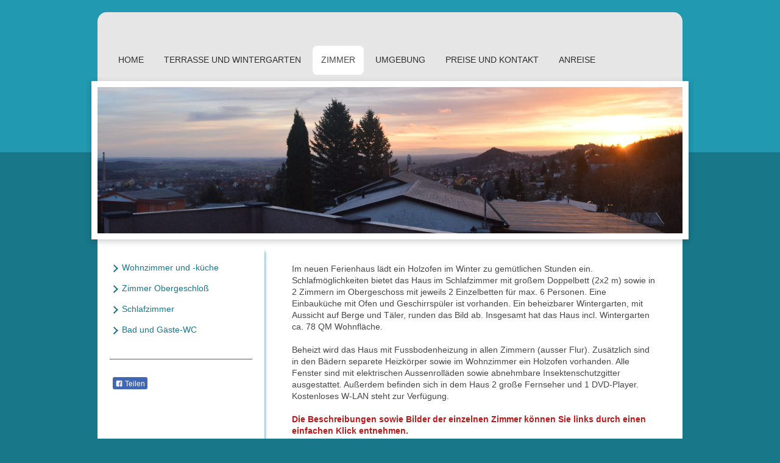

--- FILE ---
content_type: text/html; charset=UTF-8
request_url: https://www.urlaub-in-blankenburg.de/zimmer/
body_size: 6314
content:
<!DOCTYPE html>
<html lang="de"  ><head prefix="og: http://ogp.me/ns# fb: http://ogp.me/ns/fb# business: http://ogp.me/ns/business#">
    <meta http-equiv="Content-Type" content="text/html; charset=utf-8"/>
    <meta name="generator" content="IONOS MyWebsite"/>
        
    <link rel="dns-prefetch" href="//cdn.website-start.de/"/>
    <link rel="dns-prefetch" href="//119.mod.mywebsite-editor.com"/>
    <link rel="dns-prefetch" href="https://119.sb.mywebsite-editor.com/"/>
    <link rel="shortcut icon" href="//cdn.website-start.de/favicon.ico"/>
        <title>Zimmer/Terasse</title>
    <style type="text/css">@media screen and (max-device-width: 1024px) {.diyw a.switchViewWeb {display: inline !important;}}</style>
    <style type="text/css">@media screen and (min-device-width: 1024px) {
            .mediumScreenDisabled { display:block }
            .smallScreenDisabled { display:block }
        }
        @media screen and (max-device-width: 1024px) { .mediumScreenDisabled { display:none } }
        @media screen and (max-device-width: 568px) { .smallScreenDisabled { display:none } }
                @media screen and (min-width: 1024px) {
            .mobilepreview .mediumScreenDisabled { display:block }
            .mobilepreview .smallScreenDisabled { display:block }
        }
        @media screen and (max-width: 1024px) { .mobilepreview .mediumScreenDisabled { display:none } }
        @media screen and (max-width: 568px) { .mobilepreview .smallScreenDisabled { display:none } }</style>
    <meta name="viewport" content="width=device-width, initial-scale=1, maximum-scale=1, minimal-ui"/>

<meta name="format-detection" content="telephone=no"/>
        <meta name="keywords" content="Harz,Blankenburg,Ferienhaus,Urlaub,Erholung,günstig,Schweigert,Ferien,preisgünstig,schöne Aussicht,Kur,Harzvorland,herrliche Aussicht,wandern,Europaradwanderweg,R 1,Ausflugsmöglichkeiten,radwandern,ruhige Lage,walken,walking,Blütestadt,Blütestadt Blankenburg,38889,Günstiger Urlaub,Urlaub im Harz,Urlaub in Blankenburg,Unterkunft,Unterkunft Harz,Unterkunft Monteure Harz,Unterkunft Monteure Blankenburg,Monteure,Urlaub günstig,Urlaub günstig Harz,Harz Urlaub,Harzurlaub,Urlaub Blankenburg,Urlaub in Blankenburg,Erholung,Billig Urlaub,Günstig Unterkunfte,Günstige Unterkunft,Günstig Harz,Billig Unterkunft,"/>
            <meta name="description" content="Urlaub im Ferienhaus in Blankenburg"/>
            <meta name="robots" content="index,follow"/>
        <link href="//cdn.website-start.de/templates/2031/style.css?1763478093678" rel="stylesheet" type="text/css"/>
    <link href="https://www.urlaub-in-blankenburg.de/s/style/theming.css?1719946580" rel="stylesheet" type="text/css"/>
    <link href="//cdn.website-start.de/app/cdn/min/group/web.css?1763478093678" rel="stylesheet" type="text/css"/>
<link href="//cdn.website-start.de/app/cdn/min/moduleserver/css/de_DE/common,facebook,shoppingbasket?1763478093678" rel="stylesheet" type="text/css"/>
    <link href="//cdn.website-start.de/app/cdn/min/group/mobilenavigation.css?1763478093678" rel="stylesheet" type="text/css"/>
    <link href="https://119.sb.mywebsite-editor.com/app/logstate2-css.php?site=675186671&amp;t=1769144784" rel="stylesheet" type="text/css"/>

<script type="text/javascript">
    /* <![CDATA[ */
var stagingMode = '';
    /* ]]> */
</script>
<script src="https://119.sb.mywebsite-editor.com/app/logstate-js.php?site=675186671&amp;t=1769144784"></script>

    <link href="//cdn.website-start.de/templates/2031/print.css?1763478093678" rel="stylesheet" media="print" type="text/css"/>
    <script type="text/javascript">
    /* <![CDATA[ */
    var systemurl = 'https://119.sb.mywebsite-editor.com/';
    var webPath = '/';
    var proxyName = '';
    var webServerName = 'www.urlaub-in-blankenburg.de';
    var sslServerUrl = 'https://www.urlaub-in-blankenburg.de';
    var nonSslServerUrl = 'http://www.urlaub-in-blankenburg.de';
    var webserverProtocol = 'http://';
    var nghScriptsUrlPrefix = '//119.mod.mywebsite-editor.com';
    var sessionNamespace = 'DIY_SB';
    var jimdoData = {
        cdnUrl:  '//cdn.website-start.de/',
        messages: {
            lightBox: {
    image : 'Bild',
    of: 'von'
}

        },
        isTrial: 0,
        pageId: 293293    };
    var script_basisID = "675186671";

    diy = window.diy || {};
    diy.web = diy.web || {};

        diy.web.jsBaseUrl = "//cdn.website-start.de/s/build/";

    diy.context = diy.context || {};
    diy.context.type = diy.context.type || 'web';
    /* ]]> */
</script>

<script type="text/javascript" src="//cdn.website-start.de/app/cdn/min/group/web.js?1763478093678" crossorigin="anonymous"></script><script type="text/javascript" src="//cdn.website-start.de/s/build/web.bundle.js?1763478093678" crossorigin="anonymous"></script><script type="text/javascript" src="//cdn.website-start.de/app/cdn/min/group/mobilenavigation.js?1763478093678" crossorigin="anonymous"></script><script src="//cdn.website-start.de/app/cdn/min/moduleserver/js/de_DE/common,facebook,shoppingbasket?1763478093678"></script>
<script type="text/javascript" src="https://cdn.website-start.de/proxy/apps/static/resource/dependencies/"></script><script type="text/javascript">
                    if (typeof require !== 'undefined') {
                        require.config({
                            waitSeconds : 10,
                            baseUrl : 'https://cdn.website-start.de/proxy/apps/static/js/'
                        });
                    }
                </script><script type="text/javascript" src="//cdn.website-start.de/app/cdn/min/group/pfcsupport.js?1763478093678" crossorigin="anonymous"></script>    <meta property="og:type" content="business.business"/>
    <meta property="og:url" content="https://www.urlaub-in-blankenburg.de/zimmer/"/>
    <meta property="og:title" content="Zimmer/Terasse"/>
            <meta property="og:description" content="Urlaub im Ferienhaus in Blankenburg"/>
                <meta property="og:image" content="https://www.urlaub-in-blankenburg.de/s/img/emotionheader.JPG"/>
        <meta property="business:contact_data:country_name" content="Deutschland"/>
    
    <meta property="business:contact_data:locality" content="Calberlah"/>
    
    <meta property="business:contact_data:email" content="roscho370@web.de"/>
    <meta property="business:contact_data:postal_code" content="38547"/>
    <meta property="business:contact_data:phone_number" content=" +49 05301 1432"/>
    
    
</head>


<body class="body   cc-pagemode-default diyfeSidebarLeft diy-market-de_DE" data-pageid="293293" id="page-293293">
    
    <div class="diyw">
        <div class="diyweb">
	<div class="diywebContainer diyfeCA diyfeCA2">
		<div class="diywebHeader">
			<div class="diywebLiveArea">
				
<nav id="diyfeMobileNav" class="diyfeCA diyfeCA2" role="navigation">
    <a title="Navigation aufklappen/zuklappen">Navigation aufklappen/zuklappen</a>
    <ul class="mainNav1"><li class=" hasSubNavigation"><a data-page-id="148176" href="https://www.urlaub-in-blankenburg.de/" class=" level_1"><span>Home</span></a></li><li class=" hasSubNavigation"><a data-page-id="293299" href="https://www.urlaub-in-blankenburg.de/terrasse-und-wintergarten/" class=" level_1"><span>Terrasse und Wintergarten</span></a></li><li class="current hasSubNavigation"><a data-page-id="293293" href="https://www.urlaub-in-blankenburg.de/zimmer/" class="current level_1"><span>Zimmer</span></a><span class="diyfeDropDownSubOpener">&nbsp;</span><div class="diyfeDropDownSubList diyfeCA diyfeCA3"><ul class="mainNav2"><li class=" hasSubNavigation"><a data-page-id="293294" href="https://www.urlaub-in-blankenburg.de/zimmer/wohnzimmer-und-küche/" class=" level_2"><span>Wohnzimmer und -küche</span></a></li><li class=" hasSubNavigation"><a data-page-id="293295" href="https://www.urlaub-in-blankenburg.de/zimmer/zimmer-obergeschloß/" class=" level_2"><span>Zimmer Obergeschloß</span></a></li><li class=" hasSubNavigation"><a data-page-id="293296" href="https://www.urlaub-in-blankenburg.de/zimmer/schlafzimmer/" class=" level_2"><span>Schlafzimmer</span></a></li><li class=" hasSubNavigation"><a data-page-id="293297" href="https://www.urlaub-in-blankenburg.de/zimmer/bad-und-gäste-wc/" class=" level_2"><span>Bad und Gäste-WC</span></a></li></ul></div></li><li class=" hasSubNavigation"><a data-page-id="293298" href="https://www.urlaub-in-blankenburg.de/umgebung/" class=" level_1"><span>Umgebung</span></a></li><li class=" hasSubNavigation"><a data-page-id="293301" href="https://www.urlaub-in-blankenburg.de/preise-und-kontakt/" class=" level_1"><span>Preise und Kontakt</span></a></li><li class=" hasSubNavigation"><a data-page-id="293300" href="https://www.urlaub-in-blankenburg.de/anreise/" class=" level_1"><span>Anreise</span></a></li></ul></nav>
			</div>
			<div class="diywebNav diywebNavMain diywebNav123">
				<div class="diywebLiveArea">
					<div class="webnavigation"><ul id="mainNav1" class="mainNav1"><li class="navTopItemGroup_1"><a data-page-id="148176" href="https://www.urlaub-in-blankenburg.de/" class="level_1"><span>Home</span></a></li><li class="navTopItemGroup_2"><a data-page-id="293299" href="https://www.urlaub-in-blankenburg.de/terrasse-und-wintergarten/" class="level_1"><span>Terrasse und Wintergarten</span></a></li><li class="navTopItemGroup_3"><a data-page-id="293293" href="https://www.urlaub-in-blankenburg.de/zimmer/" class="current level_1"><span>Zimmer</span></a></li><li><ul id="mainNav2" class="mainNav2"><li class="navTopItemGroup_3"><a data-page-id="293294" href="https://www.urlaub-in-blankenburg.de/zimmer/wohnzimmer-und-küche/" class="level_2"><span>Wohnzimmer und -küche</span></a></li><li class="navTopItemGroup_3"><a data-page-id="293295" href="https://www.urlaub-in-blankenburg.de/zimmer/zimmer-obergeschloß/" class="level_2"><span>Zimmer Obergeschloß</span></a></li><li class="navTopItemGroup_3"><a data-page-id="293296" href="https://www.urlaub-in-blankenburg.de/zimmer/schlafzimmer/" class="level_2"><span>Schlafzimmer</span></a></li><li class="navTopItemGroup_3"><a data-page-id="293297" href="https://www.urlaub-in-blankenburg.de/zimmer/bad-und-gäste-wc/" class="level_2"><span>Bad und Gäste-WC</span></a></li></ul></li><li class="navTopItemGroup_4"><a data-page-id="293298" href="https://www.urlaub-in-blankenburg.de/umgebung/" class="level_1"><span>Umgebung</span></a></li><li class="navTopItemGroup_5"><a data-page-id="293301" href="https://www.urlaub-in-blankenburg.de/preise-und-kontakt/" class="level_1"><span>Preise und Kontakt</span></a></li><li class="navTopItemGroup_6"><a data-page-id="293300" href="https://www.urlaub-in-blankenburg.de/anreise/" class="level_1"><span>Anreise</span></a></li></ul></div>
				</div>
			</div>
		</div>
		<div class="diywebEmotionHeader">
			<div class="diywebLiveArea">
				
<style type="text/css" media="all">
.diyw div#emotion-header {
        max-width: 960px;
        max-height: 240px;
        }

.diyw div#emotion-header-title-bg {
    left: 0%;
    top: 20%;
    width: 100%;
    height: 15%;

    background-color: #FFFFFF;
    opacity: 0.50;
    filter: alpha(opacity = 50);
    display: none;}
.diyw img#emotion-header-logo {
    left: 1.00%;
    top: 0.00%;
    background: transparent;
                border: 1px solid #CCCCCC;
        padding: 0px;
                display: none;
    }

.diyw div#emotion-header strong#emotion-header-title {
    left: 20%;
    top: 20%;
    color: #000000;
        font: normal normal 24px/120% Helvetica, 'Helvetica Neue', 'Trebuchet MS', sans-serif;
}

.diyw div#emotion-no-bg-container{
    max-height: 240px;
}

.diyw div#emotion-no-bg-container .emotion-no-bg-height {
    margin-top: 25.00%;
}
</style>
<div id="emotion-header" data-action="loadView" data-params="active" data-imagescount="3">
            <img src="https://www.urlaub-in-blankenburg.de/s/img/emotionheader.JPG?1526221684.960px.240px" id="emotion-header-img" alt=""/>
            
        <div id="ehSlideshowPlaceholder">
            <div id="ehSlideShow">
                <div class="slide-container">
                                        <div style="background-color: #">
                            <img src="https://www.urlaub-in-blankenburg.de/s/img/emotionheader.JPG?1526221684.960px.240px" alt=""/>
                        </div>
                                    </div>
            </div>
        </div>


        <script type="text/javascript">
        //<![CDATA[
                diy.module.emotionHeader.slideShow.init({ slides: [{"url":"https:\/\/www.urlaub-in-blankenburg.de\/s\/img\/emotionheader.JPG?1526221684.960px.240px","image_alt":"","bgColor":"#"},{"url":"https:\/\/www.urlaub-in-blankenburg.de\/s\/img\/emotionheader_1.JPG?1526221684.960px.240px","image_alt":"","bgColor":"#"},{"url":"https:\/\/www.urlaub-in-blankenburg.de\/s\/img\/emotionheader_2.JPG?1526221684.960px.240px","image_alt":"","bgColor":"#"}] });
        //]]>
        </script>

    
            
        
            
    
            <strong id="emotion-header-title" style="text-align: left"></strong>
                    <div class="notranslate">
                <svg xmlns="http://www.w3.org/2000/svg" version="1.1" id="emotion-header-title-svg" viewBox="0 0 960 240" preserveAspectRatio="xMinYMin meet"><text style="font-family:Helvetica, 'Helvetica Neue', 'Trebuchet MS', sans-serif;font-size:24px;font-style:normal;font-weight:normal;fill:#000000;line-height:1.2em;"><tspan x="0" style="text-anchor: start" dy="0.95em"> </tspan></text></svg>
            </div>
            
    
    <script type="text/javascript">
    //<![CDATA[
    (function ($) {
        function enableSvgTitle() {
                        var titleSvg = $('svg#emotion-header-title-svg'),
                titleHtml = $('#emotion-header-title'),
                emoWidthAbs = 960,
                emoHeightAbs = 240,
                offsetParent,
                titlePosition,
                svgBoxWidth,
                svgBoxHeight;

                        if (titleSvg.length && titleHtml.length) {
                offsetParent = titleHtml.offsetParent();
                titlePosition = titleHtml.position();
                svgBoxWidth = titleHtml.width();
                svgBoxHeight = titleHtml.height();

                                titleSvg.get(0).setAttribute('viewBox', '0 0 ' + svgBoxWidth + ' ' + svgBoxHeight);
                titleSvg.css({
                   left: Math.roundTo(100 * titlePosition.left / offsetParent.width(), 3) + '%',
                   top: Math.roundTo(100 * titlePosition.top / offsetParent.height(), 3) + '%',
                   width: Math.roundTo(100 * svgBoxWidth / emoWidthAbs, 3) + '%',
                   height: Math.roundTo(100 * svgBoxHeight / emoHeightAbs, 3) + '%'
                });

                titleHtml.css('visibility','hidden');
                titleSvg.css('visibility','visible');
            }
        }

        
            var posFunc = function($, overrideSize) {
                var elems = [], containerWidth, containerHeight;
                                    elems.push({
                        selector: '#emotion-header-title',
                        overrideSize: true,
                        horPos: 20,
                        vertPos: 20                    });
                    lastTitleWidth = $('#emotion-header-title').width();
                                                elems.push({
                    selector: '#emotion-header-title-bg',
                    horPos: 0,
                    vertPos: 23.53                });
                                
                containerWidth = parseInt('960');
                containerHeight = parseInt('240');

                for (var i = 0; i < elems.length; ++i) {
                    var el = elems[i],
                        $el = $(el.selector),
                        pos = {
                            left: el.horPos,
                            top: el.vertPos
                        };
                    if (!$el.length) continue;
                    var anchorPos = $el.anchorPosition();
                    anchorPos.$container = $('#emotion-header');

                    if (overrideSize === true || el.overrideSize === true) {
                        anchorPos.setContainerSize(containerWidth, containerHeight);
                    } else {
                        anchorPos.setContainerSize(null, null);
                    }

                    var pxPos = anchorPos.fromAnchorPosition(pos),
                        pcPos = anchorPos.toPercentPosition(pxPos);

                    var elPos = {};
                    if (!isNaN(parseFloat(pcPos.top)) && isFinite(pcPos.top)) {
                        elPos.top = pcPos.top + '%';
                    }
                    if (!isNaN(parseFloat(pcPos.left)) && isFinite(pcPos.left)) {
                        elPos.left = pcPos.left + '%';
                    }
                    $el.css(elPos);
                }

                // switch to svg title
                enableSvgTitle();
            };

                        var $emotionImg = jQuery('#emotion-header-img');
            if ($emotionImg.length > 0) {
                // first position the element based on stored size
                posFunc(jQuery, true);

                // trigger reposition using the real size when the element is loaded
                var ehLoadEvTriggered = false;
                $emotionImg.one('load', function(){
                    posFunc(jQuery);
                    ehLoadEvTriggered = true;
                                        diy.module.emotionHeader.slideShow.start();
                                    }).each(function() {
                                        if(this.complete || typeof this.complete === 'undefined') {
                        jQuery(this).load();
                    }
                });

                                noLoadTriggeredTimeoutId = setTimeout(function() {
                    if (!ehLoadEvTriggered) {
                        posFunc(jQuery);
                    }
                    window.clearTimeout(noLoadTriggeredTimeoutId)
                }, 5000);//after 5 seconds
            } else {
                jQuery(function(){
                    posFunc(jQuery);
                });
            }

                        if (jQuery.isBrowser && jQuery.isBrowser.ie8) {
                var longTitleRepositionCalls = 0;
                longTitleRepositionInterval = setInterval(function() {
                    if (lastTitleWidth > 0 && lastTitleWidth != jQuery('#emotion-header-title').width()) {
                        posFunc(jQuery);
                    }
                    longTitleRepositionCalls++;
                    // try this for 5 seconds
                    if (longTitleRepositionCalls === 5) {
                        window.clearInterval(longTitleRepositionInterval);
                    }
                }, 1000);//each 1 second
            }

            }(jQuery));
    //]]>
    </script>

    </div>

			</div>
		</div>
		<div class="diywebContent diyfeCA diyfeCA1">
			<div class="diywebLiveArea">
				<div class="diywebMain">
					<div class="diywebNav diywebNav23">
						<div class="diywebGutter">
							<div class="webnavigation"><ul id="mainNav2" class="mainNav2"><li class="navTopItemGroup_0"><a data-page-id="293294" href="https://www.urlaub-in-blankenburg.de/zimmer/wohnzimmer-und-küche/" class="level_2"><span>Wohnzimmer und -küche</span></a></li><li class="navTopItemGroup_0"><a data-page-id="293295" href="https://www.urlaub-in-blankenburg.de/zimmer/zimmer-obergeschloß/" class="level_2"><span>Zimmer Obergeschloß</span></a></li><li class="navTopItemGroup_0"><a data-page-id="293296" href="https://www.urlaub-in-blankenburg.de/zimmer/schlafzimmer/" class="level_2"><span>Schlafzimmer</span></a></li><li class="navTopItemGroup_0"><a data-page-id="293297" href="https://www.urlaub-in-blankenburg.de/zimmer/bad-und-gäste-wc/" class="level_2"><span>Bad und Gäste-WC</span></a></li></ul></div>
						</div>
					</div>
					<div class="diywebGutter">
						
        <div id="content_area">
        	<div id="content_start"></div>
        	
        
        <div id="matrix_736739" class="sortable-matrix" data-matrixId="736739"><div class="n module-type-text diyfeLiveArea "> <p>Im neuen Ferienhaus lädt ein Holzofen im Winter zu gemütlichen Stunden ein. Schlafmöglichkeiten bietet das Haus im Schlafzimmer mit großem Doppelbett (2x2 m) sowie in 2 Zimmern im
Obergeschoss mit jeweils 2 Einzelbetten für max. 6 Personen. Eine Einbauküche mit Ofen und Geschirrspüler ist vorhanden. Ein beheizbarer Wintergarten, mit Aussicht auf Berge und Täler, runden das
Bild ab. Insgesamt hat das Haus incl. Wintergarten ca. 78 QM Wohnfläche.<br/>
<br/>
Beheizt wird das Haus mit Fussbodenheizung in allen Zimmern (ausser Flur). Zusätzlich sind in den Bädern separete Heizkörper sowie im Wohnzimmer ein Holzofen vorhanden. Alle Fenster sind mit
elektrischen Aussenrolläden sowie abnehmbare Insektenschutzgitter ausgestattet. Außerdem befinden sich in dem Haus 2 große Fernseher und 1 DVD-Player. Kostenloses W-LAN steht zur
Verfügung.<br/>
<br/>
<span style="color:#B71C1C;"><b>Die Beschreibungen sowie Bilder der einzelnen Zimmer können Sie links durch einen einfachen Klick entnehmen.</b></span><br/>
<br/>
Ein eigener Stellplatz mit Carport steht bereit.</p> </div></div>
        
        
        </div>
					</div>
				</div>
				<div class="diywebFond diyfeCA diyfeCA3"></div>
				<div class="diywebSecondary diyfeCA diyfeCA3">
					<div class="diywebNav diywebNav23">
						<div class="diywebGutter">
							<div class="webnavigation"><ul id="mainNav2" class="mainNav2"><li class="navTopItemGroup_0"><a data-page-id="293294" href="https://www.urlaub-in-blankenburg.de/zimmer/wohnzimmer-und-küche/" class="level_2"><span>Wohnzimmer und -küche</span></a></li><li class="navTopItemGroup_0"><a data-page-id="293295" href="https://www.urlaub-in-blankenburg.de/zimmer/zimmer-obergeschloß/" class="level_2"><span>Zimmer Obergeschloß</span></a></li><li class="navTopItemGroup_0"><a data-page-id="293296" href="https://www.urlaub-in-blankenburg.de/zimmer/schlafzimmer/" class="level_2"><span>Schlafzimmer</span></a></li><li class="navTopItemGroup_0"><a data-page-id="293297" href="https://www.urlaub-in-blankenburg.de/zimmer/bad-und-gäste-wc/" class="level_2"><span>Bad und Gäste-WC</span></a></li></ul></div>
						</div>
					</div>
					<div class="diywebSidebar">
						<div class="diywebGutter">
							<div id="matrix_363253" class="sortable-matrix" data-matrixId="363253"><div class="n module-type-remoteModule-facebook diyfeLiveArea ">             <div id="modul_2813292_content"><div id="NGH2813292_main">
    <div class="facebook-content">
        <a class="fb-share button" href="https://www.facebook.com/sharer.php?u=https%3A%2F%2Fwww.urlaub-in-blankenburg.de%2Fzimmer%2F">
    <img src="https://www.urlaub-in-blankenburg.de/proxy/static/mod/facebook/files/img/facebook-share-icon.png"/> Teilen</a>    </div>
</div>
</div><script>/* <![CDATA[ */var __NGHModuleInstanceData2813292 = __NGHModuleInstanceData2813292 || {};__NGHModuleInstanceData2813292.server = 'http://119.mod.mywebsite-editor.com';__NGHModuleInstanceData2813292.data_web = {};var m = mm[2813292] = new Facebook(2813292,31845,'facebook');if (m.initView_main != null) m.initView_main();/* ]]> */</script>
         </div></div>
						</div>
					</div><!-- .diywebSidebar -->
				</div><!-- .diywebSecondary -->
			</div>
		</div><!-- .diywebContent -->
	</div><!-- .diywebContainer -->
	<div class="diywebFooter diywebContainer">
		<div class="diywebLiveArea">
			<div id="contentfooter">
    <div class="leftrow">
                        <a rel="nofollow" href="javascript:window.print();">
                    <img class="inline" height="14" width="18" src="//cdn.website-start.de/s/img/cc/printer.gif" alt=""/>
                    Druckversion                </a> <span class="footer-separator">|</span>
                <a href="https://www.urlaub-in-blankenburg.de/sitemap/">Sitemap</a>
            </div>
    <script type="text/javascript">
        window.diy.ux.Captcha.locales = {
            generateNewCode: 'Neuen Code generieren',
            enterCode: 'Bitte geben Sie den Code ein'
        };
        window.diy.ux.Cap2.locales = {
            generateNewCode: 'Neuen Code generieren',
            enterCode: 'Bitte geben Sie den Code ein'
        };
    </script>
    <div class="rightrow">
                    <span class="loggedout">
                <a rel="nofollow" id="login" href="https://login.1and1-editor.com/675186671/www.urlaub-in-blankenburg.de/de?pageId=293293">
                    Login                </a>
            </span>
                <p><a class="diyw switchViewWeb" href="javascript:switchView('desktop');">Webansicht</a><a class="diyw switchViewMobile" href="javascript:switchView('mobile');">Mobile-Ansicht</a></p>
                <span class="loggedin">
            <a rel="nofollow" id="logout" href="https://119.sb.mywebsite-editor.com/app/cms/logout.php">Logout</a> <span class="footer-separator">|</span>
            <a rel="nofollow" id="edit" href="https://119.sb.mywebsite-editor.com/app/675186671/293293/">Seite bearbeiten</a>
        </span>
    </div>
</div>
            <div id="loginbox" class="hidden">
                <script type="text/javascript">
                    /* <![CDATA[ */
                    function forgotpw_popup() {
                        var url = 'https://passwort.1und1.de/xml/request/RequestStart';
                        fenster = window.open(url, "fenster1", "width=600,height=400,status=yes,scrollbars=yes,resizable=yes");
                        // IE8 doesn't return the window reference instantly or at all.
                        // It may appear the call failed and fenster is null
                        if (fenster && fenster.focus) {
                            fenster.focus();
                        }
                    }
                    /* ]]> */
                </script>
                                <img class="logo" src="//cdn.website-start.de/s/img/logo.gif" alt="IONOS" title="IONOS"/>

                <div id="loginboxOuter"></div>
            </div>
        

		</div>
	</div>
</div>    </div>

    
    </body>


<!-- rendered at Sun, 28 Dec 2025 12:37:56 +0100 -->
</html>
